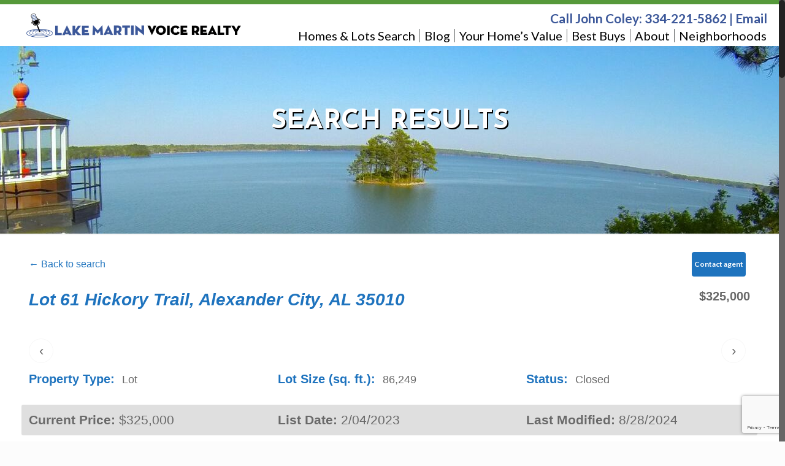

--- FILE ---
content_type: text/html; charset=utf-8
request_url: https://www.google.com/recaptcha/api2/anchor?ar=1&k=6LdYPtwUAAAAALynB7YqPpfqYnd4HlAAsO8bKBVU&co=aHR0cHM6Ly9sYWtlbWFydGludm9pY2UuY29tOjQ0Mw..&hl=en&v=PoyoqOPhxBO7pBk68S4YbpHZ&size=invisible&anchor-ms=20000&execute-ms=30000&cb=eaz7kk5x9ay1
body_size: 48644
content:
<!DOCTYPE HTML><html dir="ltr" lang="en"><head><meta http-equiv="Content-Type" content="text/html; charset=UTF-8">
<meta http-equiv="X-UA-Compatible" content="IE=edge">
<title>reCAPTCHA</title>
<style type="text/css">
/* cyrillic-ext */
@font-face {
  font-family: 'Roboto';
  font-style: normal;
  font-weight: 400;
  font-stretch: 100%;
  src: url(//fonts.gstatic.com/s/roboto/v48/KFO7CnqEu92Fr1ME7kSn66aGLdTylUAMa3GUBHMdazTgWw.woff2) format('woff2');
  unicode-range: U+0460-052F, U+1C80-1C8A, U+20B4, U+2DE0-2DFF, U+A640-A69F, U+FE2E-FE2F;
}
/* cyrillic */
@font-face {
  font-family: 'Roboto';
  font-style: normal;
  font-weight: 400;
  font-stretch: 100%;
  src: url(//fonts.gstatic.com/s/roboto/v48/KFO7CnqEu92Fr1ME7kSn66aGLdTylUAMa3iUBHMdazTgWw.woff2) format('woff2');
  unicode-range: U+0301, U+0400-045F, U+0490-0491, U+04B0-04B1, U+2116;
}
/* greek-ext */
@font-face {
  font-family: 'Roboto';
  font-style: normal;
  font-weight: 400;
  font-stretch: 100%;
  src: url(//fonts.gstatic.com/s/roboto/v48/KFO7CnqEu92Fr1ME7kSn66aGLdTylUAMa3CUBHMdazTgWw.woff2) format('woff2');
  unicode-range: U+1F00-1FFF;
}
/* greek */
@font-face {
  font-family: 'Roboto';
  font-style: normal;
  font-weight: 400;
  font-stretch: 100%;
  src: url(//fonts.gstatic.com/s/roboto/v48/KFO7CnqEu92Fr1ME7kSn66aGLdTylUAMa3-UBHMdazTgWw.woff2) format('woff2');
  unicode-range: U+0370-0377, U+037A-037F, U+0384-038A, U+038C, U+038E-03A1, U+03A3-03FF;
}
/* math */
@font-face {
  font-family: 'Roboto';
  font-style: normal;
  font-weight: 400;
  font-stretch: 100%;
  src: url(//fonts.gstatic.com/s/roboto/v48/KFO7CnqEu92Fr1ME7kSn66aGLdTylUAMawCUBHMdazTgWw.woff2) format('woff2');
  unicode-range: U+0302-0303, U+0305, U+0307-0308, U+0310, U+0312, U+0315, U+031A, U+0326-0327, U+032C, U+032F-0330, U+0332-0333, U+0338, U+033A, U+0346, U+034D, U+0391-03A1, U+03A3-03A9, U+03B1-03C9, U+03D1, U+03D5-03D6, U+03F0-03F1, U+03F4-03F5, U+2016-2017, U+2034-2038, U+203C, U+2040, U+2043, U+2047, U+2050, U+2057, U+205F, U+2070-2071, U+2074-208E, U+2090-209C, U+20D0-20DC, U+20E1, U+20E5-20EF, U+2100-2112, U+2114-2115, U+2117-2121, U+2123-214F, U+2190, U+2192, U+2194-21AE, U+21B0-21E5, U+21F1-21F2, U+21F4-2211, U+2213-2214, U+2216-22FF, U+2308-230B, U+2310, U+2319, U+231C-2321, U+2336-237A, U+237C, U+2395, U+239B-23B7, U+23D0, U+23DC-23E1, U+2474-2475, U+25AF, U+25B3, U+25B7, U+25BD, U+25C1, U+25CA, U+25CC, U+25FB, U+266D-266F, U+27C0-27FF, U+2900-2AFF, U+2B0E-2B11, U+2B30-2B4C, U+2BFE, U+3030, U+FF5B, U+FF5D, U+1D400-1D7FF, U+1EE00-1EEFF;
}
/* symbols */
@font-face {
  font-family: 'Roboto';
  font-style: normal;
  font-weight: 400;
  font-stretch: 100%;
  src: url(//fonts.gstatic.com/s/roboto/v48/KFO7CnqEu92Fr1ME7kSn66aGLdTylUAMaxKUBHMdazTgWw.woff2) format('woff2');
  unicode-range: U+0001-000C, U+000E-001F, U+007F-009F, U+20DD-20E0, U+20E2-20E4, U+2150-218F, U+2190, U+2192, U+2194-2199, U+21AF, U+21E6-21F0, U+21F3, U+2218-2219, U+2299, U+22C4-22C6, U+2300-243F, U+2440-244A, U+2460-24FF, U+25A0-27BF, U+2800-28FF, U+2921-2922, U+2981, U+29BF, U+29EB, U+2B00-2BFF, U+4DC0-4DFF, U+FFF9-FFFB, U+10140-1018E, U+10190-1019C, U+101A0, U+101D0-101FD, U+102E0-102FB, U+10E60-10E7E, U+1D2C0-1D2D3, U+1D2E0-1D37F, U+1F000-1F0FF, U+1F100-1F1AD, U+1F1E6-1F1FF, U+1F30D-1F30F, U+1F315, U+1F31C, U+1F31E, U+1F320-1F32C, U+1F336, U+1F378, U+1F37D, U+1F382, U+1F393-1F39F, U+1F3A7-1F3A8, U+1F3AC-1F3AF, U+1F3C2, U+1F3C4-1F3C6, U+1F3CA-1F3CE, U+1F3D4-1F3E0, U+1F3ED, U+1F3F1-1F3F3, U+1F3F5-1F3F7, U+1F408, U+1F415, U+1F41F, U+1F426, U+1F43F, U+1F441-1F442, U+1F444, U+1F446-1F449, U+1F44C-1F44E, U+1F453, U+1F46A, U+1F47D, U+1F4A3, U+1F4B0, U+1F4B3, U+1F4B9, U+1F4BB, U+1F4BF, U+1F4C8-1F4CB, U+1F4D6, U+1F4DA, U+1F4DF, U+1F4E3-1F4E6, U+1F4EA-1F4ED, U+1F4F7, U+1F4F9-1F4FB, U+1F4FD-1F4FE, U+1F503, U+1F507-1F50B, U+1F50D, U+1F512-1F513, U+1F53E-1F54A, U+1F54F-1F5FA, U+1F610, U+1F650-1F67F, U+1F687, U+1F68D, U+1F691, U+1F694, U+1F698, U+1F6AD, U+1F6B2, U+1F6B9-1F6BA, U+1F6BC, U+1F6C6-1F6CF, U+1F6D3-1F6D7, U+1F6E0-1F6EA, U+1F6F0-1F6F3, U+1F6F7-1F6FC, U+1F700-1F7FF, U+1F800-1F80B, U+1F810-1F847, U+1F850-1F859, U+1F860-1F887, U+1F890-1F8AD, U+1F8B0-1F8BB, U+1F8C0-1F8C1, U+1F900-1F90B, U+1F93B, U+1F946, U+1F984, U+1F996, U+1F9E9, U+1FA00-1FA6F, U+1FA70-1FA7C, U+1FA80-1FA89, U+1FA8F-1FAC6, U+1FACE-1FADC, U+1FADF-1FAE9, U+1FAF0-1FAF8, U+1FB00-1FBFF;
}
/* vietnamese */
@font-face {
  font-family: 'Roboto';
  font-style: normal;
  font-weight: 400;
  font-stretch: 100%;
  src: url(//fonts.gstatic.com/s/roboto/v48/KFO7CnqEu92Fr1ME7kSn66aGLdTylUAMa3OUBHMdazTgWw.woff2) format('woff2');
  unicode-range: U+0102-0103, U+0110-0111, U+0128-0129, U+0168-0169, U+01A0-01A1, U+01AF-01B0, U+0300-0301, U+0303-0304, U+0308-0309, U+0323, U+0329, U+1EA0-1EF9, U+20AB;
}
/* latin-ext */
@font-face {
  font-family: 'Roboto';
  font-style: normal;
  font-weight: 400;
  font-stretch: 100%;
  src: url(//fonts.gstatic.com/s/roboto/v48/KFO7CnqEu92Fr1ME7kSn66aGLdTylUAMa3KUBHMdazTgWw.woff2) format('woff2');
  unicode-range: U+0100-02BA, U+02BD-02C5, U+02C7-02CC, U+02CE-02D7, U+02DD-02FF, U+0304, U+0308, U+0329, U+1D00-1DBF, U+1E00-1E9F, U+1EF2-1EFF, U+2020, U+20A0-20AB, U+20AD-20C0, U+2113, U+2C60-2C7F, U+A720-A7FF;
}
/* latin */
@font-face {
  font-family: 'Roboto';
  font-style: normal;
  font-weight: 400;
  font-stretch: 100%;
  src: url(//fonts.gstatic.com/s/roboto/v48/KFO7CnqEu92Fr1ME7kSn66aGLdTylUAMa3yUBHMdazQ.woff2) format('woff2');
  unicode-range: U+0000-00FF, U+0131, U+0152-0153, U+02BB-02BC, U+02C6, U+02DA, U+02DC, U+0304, U+0308, U+0329, U+2000-206F, U+20AC, U+2122, U+2191, U+2193, U+2212, U+2215, U+FEFF, U+FFFD;
}
/* cyrillic-ext */
@font-face {
  font-family: 'Roboto';
  font-style: normal;
  font-weight: 500;
  font-stretch: 100%;
  src: url(//fonts.gstatic.com/s/roboto/v48/KFO7CnqEu92Fr1ME7kSn66aGLdTylUAMa3GUBHMdazTgWw.woff2) format('woff2');
  unicode-range: U+0460-052F, U+1C80-1C8A, U+20B4, U+2DE0-2DFF, U+A640-A69F, U+FE2E-FE2F;
}
/* cyrillic */
@font-face {
  font-family: 'Roboto';
  font-style: normal;
  font-weight: 500;
  font-stretch: 100%;
  src: url(//fonts.gstatic.com/s/roboto/v48/KFO7CnqEu92Fr1ME7kSn66aGLdTylUAMa3iUBHMdazTgWw.woff2) format('woff2');
  unicode-range: U+0301, U+0400-045F, U+0490-0491, U+04B0-04B1, U+2116;
}
/* greek-ext */
@font-face {
  font-family: 'Roboto';
  font-style: normal;
  font-weight: 500;
  font-stretch: 100%;
  src: url(//fonts.gstatic.com/s/roboto/v48/KFO7CnqEu92Fr1ME7kSn66aGLdTylUAMa3CUBHMdazTgWw.woff2) format('woff2');
  unicode-range: U+1F00-1FFF;
}
/* greek */
@font-face {
  font-family: 'Roboto';
  font-style: normal;
  font-weight: 500;
  font-stretch: 100%;
  src: url(//fonts.gstatic.com/s/roboto/v48/KFO7CnqEu92Fr1ME7kSn66aGLdTylUAMa3-UBHMdazTgWw.woff2) format('woff2');
  unicode-range: U+0370-0377, U+037A-037F, U+0384-038A, U+038C, U+038E-03A1, U+03A3-03FF;
}
/* math */
@font-face {
  font-family: 'Roboto';
  font-style: normal;
  font-weight: 500;
  font-stretch: 100%;
  src: url(//fonts.gstatic.com/s/roboto/v48/KFO7CnqEu92Fr1ME7kSn66aGLdTylUAMawCUBHMdazTgWw.woff2) format('woff2');
  unicode-range: U+0302-0303, U+0305, U+0307-0308, U+0310, U+0312, U+0315, U+031A, U+0326-0327, U+032C, U+032F-0330, U+0332-0333, U+0338, U+033A, U+0346, U+034D, U+0391-03A1, U+03A3-03A9, U+03B1-03C9, U+03D1, U+03D5-03D6, U+03F0-03F1, U+03F4-03F5, U+2016-2017, U+2034-2038, U+203C, U+2040, U+2043, U+2047, U+2050, U+2057, U+205F, U+2070-2071, U+2074-208E, U+2090-209C, U+20D0-20DC, U+20E1, U+20E5-20EF, U+2100-2112, U+2114-2115, U+2117-2121, U+2123-214F, U+2190, U+2192, U+2194-21AE, U+21B0-21E5, U+21F1-21F2, U+21F4-2211, U+2213-2214, U+2216-22FF, U+2308-230B, U+2310, U+2319, U+231C-2321, U+2336-237A, U+237C, U+2395, U+239B-23B7, U+23D0, U+23DC-23E1, U+2474-2475, U+25AF, U+25B3, U+25B7, U+25BD, U+25C1, U+25CA, U+25CC, U+25FB, U+266D-266F, U+27C0-27FF, U+2900-2AFF, U+2B0E-2B11, U+2B30-2B4C, U+2BFE, U+3030, U+FF5B, U+FF5D, U+1D400-1D7FF, U+1EE00-1EEFF;
}
/* symbols */
@font-face {
  font-family: 'Roboto';
  font-style: normal;
  font-weight: 500;
  font-stretch: 100%;
  src: url(//fonts.gstatic.com/s/roboto/v48/KFO7CnqEu92Fr1ME7kSn66aGLdTylUAMaxKUBHMdazTgWw.woff2) format('woff2');
  unicode-range: U+0001-000C, U+000E-001F, U+007F-009F, U+20DD-20E0, U+20E2-20E4, U+2150-218F, U+2190, U+2192, U+2194-2199, U+21AF, U+21E6-21F0, U+21F3, U+2218-2219, U+2299, U+22C4-22C6, U+2300-243F, U+2440-244A, U+2460-24FF, U+25A0-27BF, U+2800-28FF, U+2921-2922, U+2981, U+29BF, U+29EB, U+2B00-2BFF, U+4DC0-4DFF, U+FFF9-FFFB, U+10140-1018E, U+10190-1019C, U+101A0, U+101D0-101FD, U+102E0-102FB, U+10E60-10E7E, U+1D2C0-1D2D3, U+1D2E0-1D37F, U+1F000-1F0FF, U+1F100-1F1AD, U+1F1E6-1F1FF, U+1F30D-1F30F, U+1F315, U+1F31C, U+1F31E, U+1F320-1F32C, U+1F336, U+1F378, U+1F37D, U+1F382, U+1F393-1F39F, U+1F3A7-1F3A8, U+1F3AC-1F3AF, U+1F3C2, U+1F3C4-1F3C6, U+1F3CA-1F3CE, U+1F3D4-1F3E0, U+1F3ED, U+1F3F1-1F3F3, U+1F3F5-1F3F7, U+1F408, U+1F415, U+1F41F, U+1F426, U+1F43F, U+1F441-1F442, U+1F444, U+1F446-1F449, U+1F44C-1F44E, U+1F453, U+1F46A, U+1F47D, U+1F4A3, U+1F4B0, U+1F4B3, U+1F4B9, U+1F4BB, U+1F4BF, U+1F4C8-1F4CB, U+1F4D6, U+1F4DA, U+1F4DF, U+1F4E3-1F4E6, U+1F4EA-1F4ED, U+1F4F7, U+1F4F9-1F4FB, U+1F4FD-1F4FE, U+1F503, U+1F507-1F50B, U+1F50D, U+1F512-1F513, U+1F53E-1F54A, U+1F54F-1F5FA, U+1F610, U+1F650-1F67F, U+1F687, U+1F68D, U+1F691, U+1F694, U+1F698, U+1F6AD, U+1F6B2, U+1F6B9-1F6BA, U+1F6BC, U+1F6C6-1F6CF, U+1F6D3-1F6D7, U+1F6E0-1F6EA, U+1F6F0-1F6F3, U+1F6F7-1F6FC, U+1F700-1F7FF, U+1F800-1F80B, U+1F810-1F847, U+1F850-1F859, U+1F860-1F887, U+1F890-1F8AD, U+1F8B0-1F8BB, U+1F8C0-1F8C1, U+1F900-1F90B, U+1F93B, U+1F946, U+1F984, U+1F996, U+1F9E9, U+1FA00-1FA6F, U+1FA70-1FA7C, U+1FA80-1FA89, U+1FA8F-1FAC6, U+1FACE-1FADC, U+1FADF-1FAE9, U+1FAF0-1FAF8, U+1FB00-1FBFF;
}
/* vietnamese */
@font-face {
  font-family: 'Roboto';
  font-style: normal;
  font-weight: 500;
  font-stretch: 100%;
  src: url(//fonts.gstatic.com/s/roboto/v48/KFO7CnqEu92Fr1ME7kSn66aGLdTylUAMa3OUBHMdazTgWw.woff2) format('woff2');
  unicode-range: U+0102-0103, U+0110-0111, U+0128-0129, U+0168-0169, U+01A0-01A1, U+01AF-01B0, U+0300-0301, U+0303-0304, U+0308-0309, U+0323, U+0329, U+1EA0-1EF9, U+20AB;
}
/* latin-ext */
@font-face {
  font-family: 'Roboto';
  font-style: normal;
  font-weight: 500;
  font-stretch: 100%;
  src: url(//fonts.gstatic.com/s/roboto/v48/KFO7CnqEu92Fr1ME7kSn66aGLdTylUAMa3KUBHMdazTgWw.woff2) format('woff2');
  unicode-range: U+0100-02BA, U+02BD-02C5, U+02C7-02CC, U+02CE-02D7, U+02DD-02FF, U+0304, U+0308, U+0329, U+1D00-1DBF, U+1E00-1E9F, U+1EF2-1EFF, U+2020, U+20A0-20AB, U+20AD-20C0, U+2113, U+2C60-2C7F, U+A720-A7FF;
}
/* latin */
@font-face {
  font-family: 'Roboto';
  font-style: normal;
  font-weight: 500;
  font-stretch: 100%;
  src: url(//fonts.gstatic.com/s/roboto/v48/KFO7CnqEu92Fr1ME7kSn66aGLdTylUAMa3yUBHMdazQ.woff2) format('woff2');
  unicode-range: U+0000-00FF, U+0131, U+0152-0153, U+02BB-02BC, U+02C6, U+02DA, U+02DC, U+0304, U+0308, U+0329, U+2000-206F, U+20AC, U+2122, U+2191, U+2193, U+2212, U+2215, U+FEFF, U+FFFD;
}
/* cyrillic-ext */
@font-face {
  font-family: 'Roboto';
  font-style: normal;
  font-weight: 900;
  font-stretch: 100%;
  src: url(//fonts.gstatic.com/s/roboto/v48/KFO7CnqEu92Fr1ME7kSn66aGLdTylUAMa3GUBHMdazTgWw.woff2) format('woff2');
  unicode-range: U+0460-052F, U+1C80-1C8A, U+20B4, U+2DE0-2DFF, U+A640-A69F, U+FE2E-FE2F;
}
/* cyrillic */
@font-face {
  font-family: 'Roboto';
  font-style: normal;
  font-weight: 900;
  font-stretch: 100%;
  src: url(//fonts.gstatic.com/s/roboto/v48/KFO7CnqEu92Fr1ME7kSn66aGLdTylUAMa3iUBHMdazTgWw.woff2) format('woff2');
  unicode-range: U+0301, U+0400-045F, U+0490-0491, U+04B0-04B1, U+2116;
}
/* greek-ext */
@font-face {
  font-family: 'Roboto';
  font-style: normal;
  font-weight: 900;
  font-stretch: 100%;
  src: url(//fonts.gstatic.com/s/roboto/v48/KFO7CnqEu92Fr1ME7kSn66aGLdTylUAMa3CUBHMdazTgWw.woff2) format('woff2');
  unicode-range: U+1F00-1FFF;
}
/* greek */
@font-face {
  font-family: 'Roboto';
  font-style: normal;
  font-weight: 900;
  font-stretch: 100%;
  src: url(//fonts.gstatic.com/s/roboto/v48/KFO7CnqEu92Fr1ME7kSn66aGLdTylUAMa3-UBHMdazTgWw.woff2) format('woff2');
  unicode-range: U+0370-0377, U+037A-037F, U+0384-038A, U+038C, U+038E-03A1, U+03A3-03FF;
}
/* math */
@font-face {
  font-family: 'Roboto';
  font-style: normal;
  font-weight: 900;
  font-stretch: 100%;
  src: url(//fonts.gstatic.com/s/roboto/v48/KFO7CnqEu92Fr1ME7kSn66aGLdTylUAMawCUBHMdazTgWw.woff2) format('woff2');
  unicode-range: U+0302-0303, U+0305, U+0307-0308, U+0310, U+0312, U+0315, U+031A, U+0326-0327, U+032C, U+032F-0330, U+0332-0333, U+0338, U+033A, U+0346, U+034D, U+0391-03A1, U+03A3-03A9, U+03B1-03C9, U+03D1, U+03D5-03D6, U+03F0-03F1, U+03F4-03F5, U+2016-2017, U+2034-2038, U+203C, U+2040, U+2043, U+2047, U+2050, U+2057, U+205F, U+2070-2071, U+2074-208E, U+2090-209C, U+20D0-20DC, U+20E1, U+20E5-20EF, U+2100-2112, U+2114-2115, U+2117-2121, U+2123-214F, U+2190, U+2192, U+2194-21AE, U+21B0-21E5, U+21F1-21F2, U+21F4-2211, U+2213-2214, U+2216-22FF, U+2308-230B, U+2310, U+2319, U+231C-2321, U+2336-237A, U+237C, U+2395, U+239B-23B7, U+23D0, U+23DC-23E1, U+2474-2475, U+25AF, U+25B3, U+25B7, U+25BD, U+25C1, U+25CA, U+25CC, U+25FB, U+266D-266F, U+27C0-27FF, U+2900-2AFF, U+2B0E-2B11, U+2B30-2B4C, U+2BFE, U+3030, U+FF5B, U+FF5D, U+1D400-1D7FF, U+1EE00-1EEFF;
}
/* symbols */
@font-face {
  font-family: 'Roboto';
  font-style: normal;
  font-weight: 900;
  font-stretch: 100%;
  src: url(//fonts.gstatic.com/s/roboto/v48/KFO7CnqEu92Fr1ME7kSn66aGLdTylUAMaxKUBHMdazTgWw.woff2) format('woff2');
  unicode-range: U+0001-000C, U+000E-001F, U+007F-009F, U+20DD-20E0, U+20E2-20E4, U+2150-218F, U+2190, U+2192, U+2194-2199, U+21AF, U+21E6-21F0, U+21F3, U+2218-2219, U+2299, U+22C4-22C6, U+2300-243F, U+2440-244A, U+2460-24FF, U+25A0-27BF, U+2800-28FF, U+2921-2922, U+2981, U+29BF, U+29EB, U+2B00-2BFF, U+4DC0-4DFF, U+FFF9-FFFB, U+10140-1018E, U+10190-1019C, U+101A0, U+101D0-101FD, U+102E0-102FB, U+10E60-10E7E, U+1D2C0-1D2D3, U+1D2E0-1D37F, U+1F000-1F0FF, U+1F100-1F1AD, U+1F1E6-1F1FF, U+1F30D-1F30F, U+1F315, U+1F31C, U+1F31E, U+1F320-1F32C, U+1F336, U+1F378, U+1F37D, U+1F382, U+1F393-1F39F, U+1F3A7-1F3A8, U+1F3AC-1F3AF, U+1F3C2, U+1F3C4-1F3C6, U+1F3CA-1F3CE, U+1F3D4-1F3E0, U+1F3ED, U+1F3F1-1F3F3, U+1F3F5-1F3F7, U+1F408, U+1F415, U+1F41F, U+1F426, U+1F43F, U+1F441-1F442, U+1F444, U+1F446-1F449, U+1F44C-1F44E, U+1F453, U+1F46A, U+1F47D, U+1F4A3, U+1F4B0, U+1F4B3, U+1F4B9, U+1F4BB, U+1F4BF, U+1F4C8-1F4CB, U+1F4D6, U+1F4DA, U+1F4DF, U+1F4E3-1F4E6, U+1F4EA-1F4ED, U+1F4F7, U+1F4F9-1F4FB, U+1F4FD-1F4FE, U+1F503, U+1F507-1F50B, U+1F50D, U+1F512-1F513, U+1F53E-1F54A, U+1F54F-1F5FA, U+1F610, U+1F650-1F67F, U+1F687, U+1F68D, U+1F691, U+1F694, U+1F698, U+1F6AD, U+1F6B2, U+1F6B9-1F6BA, U+1F6BC, U+1F6C6-1F6CF, U+1F6D3-1F6D7, U+1F6E0-1F6EA, U+1F6F0-1F6F3, U+1F6F7-1F6FC, U+1F700-1F7FF, U+1F800-1F80B, U+1F810-1F847, U+1F850-1F859, U+1F860-1F887, U+1F890-1F8AD, U+1F8B0-1F8BB, U+1F8C0-1F8C1, U+1F900-1F90B, U+1F93B, U+1F946, U+1F984, U+1F996, U+1F9E9, U+1FA00-1FA6F, U+1FA70-1FA7C, U+1FA80-1FA89, U+1FA8F-1FAC6, U+1FACE-1FADC, U+1FADF-1FAE9, U+1FAF0-1FAF8, U+1FB00-1FBFF;
}
/* vietnamese */
@font-face {
  font-family: 'Roboto';
  font-style: normal;
  font-weight: 900;
  font-stretch: 100%;
  src: url(//fonts.gstatic.com/s/roboto/v48/KFO7CnqEu92Fr1ME7kSn66aGLdTylUAMa3OUBHMdazTgWw.woff2) format('woff2');
  unicode-range: U+0102-0103, U+0110-0111, U+0128-0129, U+0168-0169, U+01A0-01A1, U+01AF-01B0, U+0300-0301, U+0303-0304, U+0308-0309, U+0323, U+0329, U+1EA0-1EF9, U+20AB;
}
/* latin-ext */
@font-face {
  font-family: 'Roboto';
  font-style: normal;
  font-weight: 900;
  font-stretch: 100%;
  src: url(//fonts.gstatic.com/s/roboto/v48/KFO7CnqEu92Fr1ME7kSn66aGLdTylUAMa3KUBHMdazTgWw.woff2) format('woff2');
  unicode-range: U+0100-02BA, U+02BD-02C5, U+02C7-02CC, U+02CE-02D7, U+02DD-02FF, U+0304, U+0308, U+0329, U+1D00-1DBF, U+1E00-1E9F, U+1EF2-1EFF, U+2020, U+20A0-20AB, U+20AD-20C0, U+2113, U+2C60-2C7F, U+A720-A7FF;
}
/* latin */
@font-face {
  font-family: 'Roboto';
  font-style: normal;
  font-weight: 900;
  font-stretch: 100%;
  src: url(//fonts.gstatic.com/s/roboto/v48/KFO7CnqEu92Fr1ME7kSn66aGLdTylUAMa3yUBHMdazQ.woff2) format('woff2');
  unicode-range: U+0000-00FF, U+0131, U+0152-0153, U+02BB-02BC, U+02C6, U+02DA, U+02DC, U+0304, U+0308, U+0329, U+2000-206F, U+20AC, U+2122, U+2191, U+2193, U+2212, U+2215, U+FEFF, U+FFFD;
}

</style>
<link rel="stylesheet" type="text/css" href="https://www.gstatic.com/recaptcha/releases/PoyoqOPhxBO7pBk68S4YbpHZ/styles__ltr.css">
<script nonce="0FXS42kDfJmIGPFgn1NfJA" type="text/javascript">window['__recaptcha_api'] = 'https://www.google.com/recaptcha/api2/';</script>
<script type="text/javascript" src="https://www.gstatic.com/recaptcha/releases/PoyoqOPhxBO7pBk68S4YbpHZ/recaptcha__en.js" nonce="0FXS42kDfJmIGPFgn1NfJA">
      
    </script></head>
<body><div id="rc-anchor-alert" class="rc-anchor-alert"></div>
<input type="hidden" id="recaptcha-token" value="[base64]">
<script type="text/javascript" nonce="0FXS42kDfJmIGPFgn1NfJA">
      recaptcha.anchor.Main.init("[\x22ainput\x22,[\x22bgdata\x22,\x22\x22,\[base64]/[base64]/[base64]/[base64]/[base64]/UltsKytdPUU6KEU8MjA0OD9SW2wrK109RT4+NnwxOTI6KChFJjY0NTEyKT09NTUyOTYmJk0rMTxjLmxlbmd0aCYmKGMuY2hhckNvZGVBdChNKzEpJjY0NTEyKT09NTYzMjA/[base64]/[base64]/[base64]/[base64]/[base64]/[base64]/[base64]\x22,\[base64]\x22,\x22GcOhw7zDhMOMYgLDrcOiwrbCkcOcdsKEwpDDqMO4w5dpwpwHNwsUw6VWVlUJXD/[base64]/[base64]/[base64]/w6nCvybDlsO/[base64]/CsmQyaw1WDxfDk8O6w6jDh8Kjw7pKbMO0f3F9wpnDnBFww6PDv8K7GQvDqsKqwoI5IEPCpSRFw6gmwqvCiEo+bsOdfkxRw44cBMK9woUYwo1mW8OAf8O9w75nAznDtEPCucKAE8KYGMKFIsKFw5vCqMKowoAww5DDmV4Hw5HDtgvCuUpNw7EfF8K/Hi/[base64]/Ckx51RERBw6jDgUM0FWbCmSzCt0XCuMOIwrfDoHjDqVLDvsK6N0sIwoHDk8K6wqPDp8O8CcKywoQxZAnDvgkrwpvDjH0PfcKpYcKDBx3CscO3DcO8UcKBwoZ7w6/Ck3fCssKhfMKSRsOjwoQKIMO8w55ZwpTDuMOVaWI9R8KWw6FVaMKLTk7DjMORwpgKa8Oyw7zCgT3CuFcEw6oCwpFVTcKYbMKIMyDDml1CaMO9wqHDk8K0w4XDksKvw7XDoy3Ch0jCjsKIwoXCn8K4w7rChzLDs8K/PsKpU1fDpMOewobDtMOpw5/CuMO6woBYdcOPwp1RdSQQw7sHwpILF8KMwqfDt1zDqcKaw4jCl8OnHFFUw5Ekwr/Ct8K1wpI8F8KiM2/DqMK9wpLClMOBwqrCpyTDgRrClMORw5fDpsOhwocAw69qJ8ORwr8hwpFTT8OFwrRNfMKuw6AcSsOAwqtmw5Vhw4/CkVjDsxTCpFvDqcOiNMKRw5hXwrfDu8OfJMOdGBQRCMK7cRJzN8OGHsKJbsOQYsOEw5nDi3fDh8OMw7jCtijDugdZdyHConIWw5FEw4A4wp/CoQrDtB/DkMKvCsO2woxpwrnDlsKZw7vDokJma8KyIsKbw5rDpcOaDQE1P33CoS0rwp/CpTpLw6bCphfCnFcNwoAqB0bDiMKpw4U/w67DixNkH8OYWsKIH8OlUD9fDcKFdMOew6xFHB/[base64]/a1fCh8OxYghJwpLDhMKZw6gqw5vCrhsWw78nwoFRQ1jDoS0Ew5/DusO/JcK1w6Z6FjUyMiPDucK1AHfCh8OVJnp2wpbCh3xAw6PDlMOofMOxw6fCh8OffkMuEcOHwrIRX8OjVXUMEcO5w5LCqMOqw6rCq8KLE8KSwrY5N8KEwr3CrDbDusO+TUnDiywOwo1GwpHCisKxwpopS03DpcO5IzZIEFdPwr/DoGJDw5XCicKHfMO8OVlfw7U1KMKUw4zCksOFwpHCqcOLVHJDKhQHO3MQwpDDpnlpWsOqwrIowqtCZ8KvPsKxHsKJw5bDjcKIAsOdwqLCl8KYw4sBw48Qw4o4Y8K4SAVBwoDDuMOWwpzCl8OuwpXDn1jCh0nDssOgwpNmwrjCvcKzT8O9woZXF8O/wqvCoTseJMK5woIOw5Ycwr/[base64]/[base64]/[base64]/[base64]/[base64]/DnsKoARXDuToAwrpfMMKMwrTDhQRrw60iHMOAXGVgYFZ5wobDuBoxA8OlQ8KxBT8SfWZjNMO/w7LCoMK8ccKUBQ9qJ1HCuScaXBDCt8OZwqXCpkXDqlHDtcOTwrbChQLDgwDCjsOVG8OwEMK/wojDrcOGLsKPeMO8w4HCh2nCo2rChEUYw4bCj8OiAVRfworDoBBvwqUSw6tqwqtQMHQtwoMSw4ItfSpLbRbDrjfDncOEdBFTwok9RAfChHgWcMKFJ8K1w7zCjHbCn8OiwrzCksKgZMK5fmDCly5Dw6nChm3Dk8Ocw505w4/[base64]/DiMKbSDpmw6rDi0hTFMOMwqh4wqnClsO0w5tCw4cxwqTCrFZnaSjCm8OCUBNWw4HDvcK1BzAnwq/[base64]/w67Cjk3DsMKzwq3Dnx7Ck8Oow43DucO0QV7DlcKhP8O8wqIKYsKhBMOAMsKOBkcRwpMmW8OoC0vDgGrDmCPCpcOreDHCtEfDr8OiwqbDmknCocOUwrMcGSA/w6xZwpUdwoLCtcKGScO9BsKlJg/CncO3U8OWYThgwqbDtMK1woTDisK5w53CmMKJw7low5zCs8ODUMO/EcKuw5dJwqsSwo85LXTDtsOMYsK0w5UMwr1Vwp8gIDhCw49mwrBRIcOoLgFrwp3Ds8OPw5LDvsKGSRrDrAnCsDnDgX/Co8KSfMOwLRPDmcOmDcKEwrRSKyPDpX7DtRfCkyA2woLCnzUXwprCg8KgwpVJwoReLkfDpcOKwpo9P20/ccK7wo/[base64]/w40EaFtqG2IJS8OVAcK0wp04wpFZw4cKPsKqRydhECc6w7jDsxDDnMO+CAUkeE8tw7HCmHlAYX1vLUPDmU7CrT4ifEATwqjDnljClTJdcEcLUG43KsK2w70dVCHClcO3wosHwo4SWsOrC8KPRQQNLMOpwodAwr1ew4PCvcO/[base64]/CklYTX2zDgsKUFFlQwq7DpcKLwpNAw6PDmMOgwobCk1JSbDgIwps0w4XCiw0/wpUlwo0wwqvDicO0XMObdMKjwq/DqcKDw5vChSFSw5TClMKOUl0MasKeAAPCpmrCrRrClcKXbcKww5nDs8O7UFvChMKKw7k8AsKOw4zDkATCicKXLzLDvzTCiA3DlnLDjcOmw5hxw63CrxbChAQTwpYtwoV0DcK4JcOzwqtrw7t4wpfCuQ7Dq0U2wrjDsSPCvA/DojVfw4PDgsK8w4MEXiXDnUnCh8OTw58kw47DgsKTwpLCknvCosOKwpjDicOvw7AOFx/[base64]/DkcO3XnpONVBWEBcYLsO1w7jDtsKUw7hKAlsEGcKhwpQOMUvDvHVCZALDmCdVdXAPwofDrcKKJzB6w4Zqw5xhwprDmlnDlcOPPlbDqsOuw7A/wrA3wrt8w6/CswJZG8K4acKfwqJ/[base64]/SSh5QcKlBQbCnXXCosOASHzCoQAdPR7DlyPCi8OHwpDDncOcakrCgyExwqDDjT9cwo7CuMKrwopBwo7DvAcMVxLDi8OFw6lsGMOwwq/DgnTDhsOcXzTCgkt0wpDCv8KxwqI9wog/bMKUKUYMcsKiw7tSf8O5SsKgwqLDusOwwqzDpStrZcKJf8OjT0TCsmdJwqQowogYcMOAwp/CmgjCjk1vV8KHEsK4w7I/GjUsGgZ3SMKkwq7Dkz7Ci8KEw47Cp2pVeh4fXktOw4Ugwp/Dmygpw5fDrw7CqhLDgsO2CcO+GMKiwohDJwzDiMKqM3DDtsKGw4HDoxHDoXoRwq7CpwspwpbDvynDqMOjw6R9wr3Dg8Ozw6NCwqAuwqR0w5E0D8KeCcOdNm3CpcK6P3INesK/[base64]/DnwvCiz3DrsKTw63CjcOiwpIUw5lqXCnDik7CoRbDhyTDoVvCvcOnMMKQfcK1w7rCszotTX7DusOLwr5rw65+cSPDrxM+BytHw6pJIjZCw7ouw57DjsO/w416SsKUwp1vJm53cnDDnMKDGsOPd8KnfhZ1w6p6J8KLZkFrwqBSw6Yaw6rDh8O0wp43Ri3Dj8Kiw6TDlQt0AXN/MsK4PD/Co8KKwqt7IcKDQVE/LMOXasKfwrsHCkYddsOKGlLDoQTCn8Khw77ClsOlYsO8wrgAw7XDlMKaGGXCl8KHcMO7eBNRccOdBHDDqTo9w63DrwDDhWDCkAnDnyHDlmY7wqPDhDrDpMO/[base64]/DnMKhLUrDiSgCwrPCnsOywo/Cj8KIHg01wrBAwqXCuRYsAMOcwpjCtRAIwoljw5czV8OkwojDrHo4XkhNHcKIPsKiwogGAcK+dm/[base64]/[base64]/ClMOuwqbDs8OwwoPCoQAtJcOuw58xWgDDjsOIw4MeGS4Dw77CksK4OMOFw6dwSgLDrsKZwqw7w6wTXcKDw57DucOvwr7DrcOAf3zDtyVvFEzCmXJTUi8efsOJw4siY8KgesKzScOOwps/SMKfwoIRN8KdesKscUABwpTChMKdVcORbBQkRsOTR8O0wqPCsyRZWwhiwpF/[base64]/DggjDlsOEA1vDjStEHsKILG/DgsOaTsOFMsO1wq9GCcOyw5vDusOfwpHDqnRGIA/DtyQWw7RIw6soQMKcwp/CiMKyw4Icw4HCvQEhw7jChcKpwprDu2sXwqBpwp10C8KIwpTCpCDCiwDCncOdesOJw7HCqcKcVcOnwovCksKnwpQ8w7sSXFTDlcOeIAx7w5PCtMOvwp/DgsKUwqtvwqvDp8O0wrQjw4/ClsOBw6TDoMOhLEoOby3DrcKEMcKqfiDDlA0QHHnCsVhKw6fCmnLCicOmwrp4wqA1XRtjbcK5wos0N1tOwrHCrTA/w7XDtcOZaxhOwqUkw7bDncOZA8Kmw4nDonsbw6/DmMO+AF3CtcKrw7XCtQ1cPE5Ww7ZLIsKqUC/ClC7Dg8KgDsKgXsOSwqLCmlLClsO4V8OVwqDCgMKefcOewpFqw5zDtydndsKxwodFEBLCnVbCksKKwqrDr8Kmw615wrTDgkRsJMKZw6VHwpc+w61Iw4bDvMOEEcKyw4bDmcKNdzw+Ty/[base64]/CjT9/wpLDocK4J0sUGMOpPDNra3bCoMKPYsKFwr/DosOEbRcfwr9gHcKGd8KMK8OUPsO4G8OnwozDtsOSJmTCgjMOw6DCs8KsSMKvw45/w4LDrcKkBgMwFMOuw5DCicOYVyg1UMKnw4tWw6PDqlrCicK5wqZzf8OUPcOuF8O4wpfDo8OGAWJ6w6kIw7Ivwp3CiHLCssKoFcKnw4/DhDgZwo1gwoFLwr1WwrjDqH7DgGvCtWV5wr/[base64]/CgzANXDdUZRcUSQpYw7TDp3ZvC8ONbMKyAQAFOMKcw57DpRRvbjfDkBx+fyYpIUTCv2HDsADDlSHCu8KIWMOCT8KoTsKtG8OoXUENMgAnRcKFFGA2wrLCiMKvQMKuwqU0w5Mew5HCgsOBwoQxwp7DhkvCh8O8B8OkwoFhFBEJIxHCuDIMLSnDmSDCmVoYwq0/w6rCgxhNY8KmEMOLX8KYw5nDrnthD3/Ch8K2wqgWw7R6wp/DlsKQw4Z5EXp1ccKvYMOVw6IbwpwdwpwgRMOxwrxSw5cLwp9Ww4LDvcKRGMOhRgtmw6nCgcK3M8O5CSvCr8OTw4fDrcKHwrsyesKowpfCoBDDk8K3w5XDgcOtQsOSwrzCucOmBcO3wr7DuMOzacOpwrdoIMKSwr/Cp8ORUcONIMOOAC7DiXsxw5Nxw47ChMKIBsK+w6bDtldIw6DCvMKowrBSZy3Dm8KOcsK4w7XCl3bCsh9lwpU3wpElw5FiFjrCimcTwq7CrsKOM8KwM0bCpsKEwrUcw4nDpxJlwr8mPBLCnHDCnydRwrAewqtew41abk/CssKDw60yYjlOdmg1TlI2aMOnWyALw4UWw5fCicO3woZIGnZQw4UgJghZwr7DicONLW3CoVZKFMKTb1JqY8KBw77DnMOjwr8TE8OfVlggRcKPPMOMw5sPXMKKFCLCmcKgwpLDtMOMAcOrYRLDjcKIw6nCgTrCosKZw4N3wpkFwpHDqcOMw5wtDmwVUsKawo0uw6/[base64]/[base64]/csOOw6TCqxnDlsOoVMKIScOnw5R1w5jCli5Yw4/CjcOUwozDoHfCkMOLUMKnHm1CHxk1fUBQw5NzIMOQPMO4wpPCrsOrw4vCuCvDqsKbUU/CnkDDpcOywrBkSD8Ww7Mnw65aw4LDpcOkw4vDq8KMXcOpDWFGw7UOwrhlwr8dw6nDscKKWDrCjcKgXk/CtDDDkSTDnsO6wr/Cv8KfWsKiVMOewp82P8O6IsKew4MefXvDo2LDosO+w5PCmng3EcKSw6spZUIVQB0uw4fCtEzChFMvNQbDjFzCgsKmw4zDmsOLw6zClGh3w5nDmV/[base64]/DucOTBcKFwo0sw5UJw6rDq8OqwoMTwqXDp8Kcw5Bgw4fDv8OswpvCicK/w5VaIkLDtsOpCsOnwrLDu1pqwonDkld/[base64]/B1VCwpFHw6opw6HCucOAK3TCm8KIw51cGQRLw5Vuw4bClsO/w5suM8OuwoHDvBzDozRjDMOzwo0nI8K6dwrDqsKCwqh/wo3DjMKbBTjDs8OLwoQmw5swwoLCsCEtI8KzSC44ThzDg8K4AD59wpjCk8KFEMO2w7XClGQPL8K+TsKVw5nCrS0KRmXDlCZfe8O7CsK8w7sOeEXDlsK9HjtvAgBvZ2F1OMOGF1vDswnCsF12wpDDulxSw6MBw7/[base64]/wro4TDjCrcKle8KmbDHDmgwGwq7DhQbCsxVUw4zCisKCVsK2Cj/CnMKUwosbN8O9w6/Dljc/wqkAY8OlZ8ODw4XDtsKcHcK/wpZVKsOEPcOlFXBcwobDvlvDrAbCrRfClVbDqwJ/IjclA3Aow7jDiMORw651fsOgPcKpwqfDvVrCh8KlwpUdEcOmdn1tw6cYwps2KcOoeR0yw5txJ8OsFcKkdynDnT5NXcOvLW3DjhxsHMObXMODwqtKF8OeUsOdbsOYw6EsUg8jRzjCpGjCtzXCv2VOA0HCu8K/wrbDv8OrAxTCtBvCmMOew6nDiQfDncOWw7MheAHCunpkKQDCp8KhXF9fw4rCgcKbS2ROTMKZT2vDusK5Q2TCqMKew7J6DEpYE8OpDMKTEEpmP0DDliTCvSQdw6vCk8OSwo98ZV3CjUpjScK1w4zCh2/CkVLCqsOaeMKSwolELsKYOXVOw5RhGMKZKhxjwrjDkmovXX1Yw67Dg0shwowww6AeYn8tUMKvw4t5w6hEaMKHw7Q1N8KVJMKdOBfDr8OeOzxMw6PCiMO8fgAbFjLDtcOPw5BOIwkRw7o7wqnDhsKfVcO/w5g1w5LDkVrDh8K1wqzDuMOGR8KDcMKhw4TDmMKFb8K1LsKKwqnDmXrDgF/Cq3R5OAXDh8OvwpXDvjXDrcOXwq17w7vCtBEGw7DDg1RiWMKaIGfDuxrCjCXDhDLDiMKiwqwcUsKwOcOmDsKIPsOEwp3Cv8KWw5Nbw7Vhw6tOa0nDpkTDmcKPbsO8w4YVw7nDpg7DlsOHHmQOOsOLFsKPK3bCjsOsNSJdCcO7wp9jP0rDgQlCwoYaRsK/O2wLw6nDunnDs8ORwr5AEMORwpjCsnYDw4JTWMO4HRrCvgHDuUcXTT/CtcKaw5/[base64]/[base64]/Oy8LwrrDv8Omw7LDonDDgTgNwo/DmHsYO8OCDG4/w4sNwrEJDA7DgkhGw6B6wpbCicK1wrbCu3lkH8K8w7XDpsKkN8O8FcOVw5cRw7zCgMOmeMOXQcOVccKEUgHCsAtgw6XDvsKww5rCnyPCn8OQwqV2EFjDuHM1w4dHfn/CrSPDp8O0eHltScKnE8KCwo3DhmN+w5TCuhbDvCXDvMOdw54cNVjDqMKRMy0uwo8Twrttw5HCm8KFCTdowpLDvcKqw44mEmXDvsOdwo3CvmR8wpbDrcK8AUdkP8OoS8ONw6nDlG7DkMOOwq/[base64]/[base64]/GcOsw4YuYQoPwqvDnMOOfQrCo8Omw7jCi8Opwr4yEMKQemY0PGRWBsOYeMK9LcOaRBLCtQvDgMOAw6tGWwnDr8OLw7PDmwhFSsKYwrENw7dbw4xCworCmVFVHgHDoRfDiMOaS8Ovwp5lwovDoMOUw4zDksOdU3JqQizDglY6wrDDpi8/IcO8FcKzw4nDtMO/wrrChcKEwrctYMOOwrzCp8KwVsKUw6o9XMK8w4vCqsOId8K1HgjClh/[base64]/Q8O5WcKcw4vDum/[base64]/DgGbCvGBiw512YcKBYzHDocOvE8OrCBTDoBwcwrfCs2bCn8Obw47CpllfNCPCk8KPw6BHXMKHw5RBwqrDlB7Dog0Rw6okw6c+woDDpC9aw4YyKMKQUSpocQHDsMOLZQnCpMOQwrJDwohuwrfCgcOjw7opXcOdw6BGWxvDhsKuw4Y5woQFX8KSwoxDD8O4woDCuk/Dp0DCjsO5wq9wei4qw4A8dcK/bTshwr4PHMKLwrPCuG5DEcKZY8KaIcK/CMOWPyjDnHjDh8KyPsKNDFgsw7xxI2fDjcKLwrJ0cMKoK8Olw7zCpR/[base64]/[base64]/DgH/Dhm7CiXoVDn9yYsOQwrLDhgVvRMO6w7xdwobDgMOTw6VAwqNEGMORRsOrJifCsMOEw5p1KsKBw4BPwrTCuwXDjMOfIA/[base64]/DlAkuwr9TwonCkjnDqsK2ZVV0w4RQw6RTBj/[base64]/Cs8KzOsKjX8OdaG7DqlHCkcOWwpLDg8ODPy5xw4bDvsOewoFbw7bCmsOGwqTDusKYBH3Dv0jCtkvDnkPCi8KCanTDnlMrXsKew6YuMMKXXMOCwog+w7LDiXXDrDQBwrPCj8O6w4MkWMKWHWlCD8ONRVfCkDbCncKBUgxdXMKDSxE4wo91O3HDn1kwClDCsMKRwrUMTz/CpVzCj1/Dhjs6w6lOw6jDmsKHwrTCv8Kuw6XDtEbCgcKkGFXCp8OxE8K+woghDsOUa8Oyw6svw6EgITXDoSbDrWkBQ8KMLGbCqw7DhSoYaSpjw60fw6powppBw63DjzbCi8OXwrolRMKhGxrChi8BwoLDtMO6XThTVcK4CMOlXW/[base64]/DkgfDiyMowpUaISxnWwAIGzPCrMKfTMO5AsObw77DvDvDoQzCqcObwpvDoVFLwp/Cu8OBwpcLe8KPNcOSwq3DumnCtQ3DmzMROsKqck3CuRNwKsKpw7cSw4RHScKrfBg7w43CvhVUPDIVwozDmMOGfzHCkcOiwrvDlMOFwpICBUVrwrPCqMK4wpt0esKSw7zDh8K+L8K5w5zCvMKjwoXCnmAcF8Kiwrpxw7YNPMKIwqHCt8OTLSDCt8OXUj/CrsKbBTzCo8KWwrfCslrDkTfCicKUwqlqw6DCl8O0BmvDvz7CtXDDrMOVwq3DnzXDk2gUw44lPcOidcO9w6XDpxXDix/Drx7DuB9vKnAhwpBJwqvCtQZpQMOHa8O/w61VOR8Jwq0XVFnDmjPDlcOHw7/DqcK5wq8Swqlaw7lQfMOpwpg0wqLDnMKYw5kJw5vCi8KZVsOVWsOPJ8K7HhklwooZw5tlE8OdwoA8flnDh8K3FMKVegTCp8OYwpzDlArCqsKpwrw9wpA5woY4w6LDoDM/GMO6eW1/XcKlw6xNQhMJwqLClE7DmBBnw4fDt0bDnlPCvmt7w7IowqLDv1QPKGPDmzPCnsKww5RAw7xzFsK+w6HDsUbDksORwqlYw5HDs8OFw6/Coy7DtsKww4YaTsOZZxDCrcOVw6VfaCdRwp4LCcOfwpnCuzjDicO+w4HCjjrCkcOWV1jDgUDCuw/CtTtKHMK8Y8KVZMKSD8KCwoNpEcOraW49wo8NbcOdw5zDrDxfPW1aX2EQw7LCocKbw4w4WcOTHiwHai1/ZsKAMFVGdCxDBQFewooyWsOkw6g2wqzCusO1wqdESQtnHsKMw6hVwqPDs8OoT8ObGMOzwozCusOZeQ5fwq/CuMKTI8OEacKiwoPCvcOKw4JPdHQ/LMOLUQ80HQE1wqHCnsKPcEdLUmYNA8Ktwopow4tUw5p0woQbw7bCrVgnVsKWw7whB8O3wr/CmFEFw4nDoivCk8OXQRnCl8OiFWsuw4B+wo5ew5JiBMKqIMOPeFnCq8OLTMKJfQBGQcOzw7dqw5p9McK/VFg7w4HDjlosBsKDK1XDj1XDhcKtw7bDl1dyYMKHMcKuPC/DocO3NzrCncOFVy7CocKIQ3vDpsKkJgnCjgjDnyLChRDDkWvDjiU0w77CkMOCVsKXw5YWwqZFwp7CiMKhFldXAml3woPDjMKMw7QZwpHCtUTCtBonLBvChMK7fDXDvsKNKmnDmcK9R3vDsTTDjMOIKz7CsSXCt8Ogw5whL8OPBk06w5tFwr/[base64]/DssKFw4NLw7XDnTvCu8KPwqAqUgVNYi0Rwq/CgcKGdMOMeMKhOz7CrQTCscKUw4hWwpNCLcO6UFFDw7jCiMKNbGdDUAnCs8OIJUPDvhMSY8OwQcKzdyF+wrTDj8Kfw6rCuWxTB8Omw4/Cu8OPw6kqw4hCw5ldwofCncOmesOqMMOVw5wJw500PcKJdHEUw7jCph8Zw7/CtBECwrHDkg/[base64]/DVcaW8OKw74Iw43Do8O3w43CuHjDksKzw6/[base64]/[base64]/[base64]/DjCHDoMODw4vDn3Qta8OowolgPMK+wq/DrUpdTQnCoVs/w77Cg8Ksw7BcQhTCh1JIw7XDoC4BNnnCpX95UsK0wpQ0LsKFawQpwojDqcKSw4zCnsO/w7XDji/Dn8OpwqzDj0TDu8Klw4XCuMKXw5ddPjPDjsKkw6/Dq8OkfyIiJjPDmcObw7tHd8OUR8OWw45nQcKnw7VGwpDCisO5w7HDvcOBwp/CoWDCkH7CsQbCn8OIecK5f8OPa8OywozDvcKTL2HCm0howqYEwroww5zCpsKzwqlfwq/CqU0VfiQDwqU9w6bDqx7CtG8twr7CsisoMhjDskNawrTCmxvDt8OJYVhMHcOHw6/Cj8O5w5olPsKYw4rCuTfCswfDhEM1w5pcZxgGw6dzwqIrw6IxMsKaaTvDq8O5cQvCnn3CvVnDm8OlTXs7w4fCqcKTTX7DosKqesK/woQQbcOTw6scfF9QBCoow5/CkcOTUcKfw7HDq8O2d8Onw6xqI8KECBPDsjzDgG/CrMONwqHCjiBHwqkYNcOBFMKsUsOFO8KcbGjDmMOtw5lnNUvDslpHw4nDnzkjw7hFaFkfw5sFw6Bsw7TCtsKTecKCfgorwqQTGsKKw5HCh8OHRV3CtCc+w5szwoXDncOdB27DocO6cUTDgMO5wqHCosOBw7rCr8KPfMOtL3/Ds8KXEsKhwqRoXznDtcORwo8sVsKXwobCnzY5XMOGWMKCwrnCoMKzMz3CocKWEMK+w7PDsg/Cg13Dn8OhEBwywrzDuMOdSHoPw41JwrM4DMOqwqhVdsKhwoXDtBPCqRYzW8Kqw5LCqD1nw57CvwdHwpBSw6Q+w7d+CkzDokbChn7DmsKUVsO7N8Ohw4nCs8Krw6I/wq/DnsOlJMO5w6MCw4FaTmglLiNnwr3CocOZXx7DhcKECsKeTcKvWFPCtcO1w4HDmX5pKDrDjsKPTsOwwqgIQCzDhUBhw4/DtRbDsWTDhMOLEsOrZlnChh/[base64]/CkcKvDMOMwpjCqxY3woANCDvCsATCkSEnPsObAx7DnDnDqVXDucKbdcK7V2TCisOBKS5Vb8KZbhPCocKWQ8K5XsOKw7YbNQvCkMOeG8OiMMK8wrHDp8KQw4XDrGXChgE+Y8OqPnvDksKkw7ACwpLCkMK2wp/ClTYZw5gUwqzCoH7DpiIIADFzSsOLwpnDtMKgHsKpYMKrecOYRn8DRxY0GcK/woU2HyrCusO9wq7CpHF4wrTDtwsVD8KMGHHDjMKWw6/[base64]/Ct8K+w5tGZAbDs8Kww6LDp8Omw4dePnfCjE3CqMOwJ3tgDMOEJcKWw6HChMKQRXQNwpgnw6fCpsOVJMKfAcK/[base64]/w6DCrcK6wonClMKQV0jDo8K+wqoRHcOnw5HDk1d0wpY4aEMkw5ZWwqrDm8KqU3Idw4BGwqvDmMKWA8Odw4snw65/GsKZwol9wqvDoiwBejJqw4Aiw5HDgcOkwp7CmWplw7R8w4rDumjDu8OEwpI8dcOODzPCg0wKblPDuMOWBsKNw5R4UEbCqg4YdMO2w6zDpsKrwq3Cr8K/wonDqsOuDjDCssKPVcKWwrbCjD5rHMODwoDCu8KdwrjCoGfCpcOlNAZrZMOaM8KGSnFgIsK/ASvDncO4PBI2wr0iZ0tiwrLCosOJw4PDjsOjTyhHwpkFwqo1w6PDnC02w4AAwqTDusOKSsK1wo7CmX3Cl8KsDjwUZsKjw4nChGYyYCLDllHDkT9AwrnDgcKEZwnDvRgrLcO0wr/[base64]/DpRxKM3LCoRErNSDDk8KRwr7DscO/wqPCgMO6wqrCoXlgw5jDmcKjw6fDqBljK8OeXhgqRzfDoxrDggPCicKUSsO3RzceKMOjw6BJW8KuPsOlwrw6GcKRwrrDhcKPwqg+a1sOWWwNwrvDjyQEOMKaUlnDicOgaXbDkDPCsMK1w6I9w5vCn8O8wrcsU8KZw6slwp7CvyDCgsOIwpIPQcOtPi/DvMOOFzMUwqIWXzbDosOIwqrDvMODw7BfQsKoID0sw6YPwrxLw5nDj0AlGMOWw6nDkMKlw47CisKTwqnDiw8BwqzCkcOXw414FsKYwrZxw4rDjlbCmMK4worCoFIZw4puwovClB/CsMKqwoZle8O9wrvDocO4dAPCuUFAwrDCol5TacKdwqIYWRvDkcKeWz7ChcO5VcK1MsOJHsKpel/CicOewq/CsMKcw43CoxZjw6A4w51WwoYkdMKgwqULYGnDjsO5eGDCqD8yKQwSZybDmMKKw6nClsO5wq/CrnLDlz85Iz3CpD5wV8K7w57DlMOZwrLDqcKvAcK0XHXDl8K1w6xaw7s8FsKlCsOcTMKlwpsfAw1BXcKBQMOdw7HCm3dOG3bDocOLISlxfcKrfMKGFk0MKcOZwpVfw7FQIUnChkguwrTDvQRtQix/w4XDv8KJwrcUK37DqsO0wqkUTClfw6BMw6VqIMKpRQfCs8OwwqnCsCkgMMOMwoE6wqwifMK3A8OCwrB6MjsdAMKSw4PCtTbCoFU8wqt6w77CucK0w5pLaW7ChlJcw400wrfDnMKAQngywr/Cv0waDEUSwoTDs8KGMMKRw7jCp8Orw67Dk8Kdwq9wwoBpdylBZ8OIw73DsVo7w6/DkMKrUsOEw6bDicK0w5HDtMOcwrvCtMKYwofCg0vDmkfDq8OPwrI9YcOuw4c4MXvCjQMDPhjDlsOqesKvZ8O5w5TDmCt8UMKLDk/Dv8K+csO0wrItwqliwqh1HMK9woJdXcObS2VJwrwOw7DDpSPCmFgOKCDColzDsSxGwrIcwqPChVISw6rDo8KEwqU8FXTDoXfCqcOAHnjDssOTwq0WLcOuwp7DhhoHw7NPwonCgcO2wo0zwpNVf0/DixExw65hwrfDmsKGC2PCnnUqOEbDusOmwpcww7HCrQXDlMOMw6jCgMKfelc/wrJJw5IhHcOCBcKxw5LCkMOSwrrCqMOdwrgFc2HCiXlQd09Ew7smeMKlw7hzwoh3woLDmMKITsOaQhzCkGPDjmTCmcKqVGAcwo3CosOhTRvDuGMAw6/CrcKnw77DpkwhwrYlG1jCpcOlwoEHwq9twrc0wqLCmRDDv8OVf3nDhVgUMhzDosOZw5DCnMK5RlR1w5rDg8O/wpd9w4wQw4pbZ2TCuk/DiMKrwoXDscKHw6oDw5bCnlnCjjhdw6fCuMKnS19Ow7Uyw4/DikUld8OaU8OJW8OvZcOuw7/DkkbDr8Ogw5rDkQgLDcKQecOMQHPDhyRMZcKVdcKywrvDklwnWTPCkcKTwoLDr8KVwq0dDBfDnQTCoVpbPlZ8wrdVGcOAw6zDsMKkwqfCucONw4LClMKKNcKSw7ROLcK+OiEWT2LCnMO1w5kEwqAnwqgzR8OCwo7DtyFFwrsCT21Kw7JtwqpUDMKpaMObw5/CocOFw7Rfw7jCnMOxwr7DlsOlEQfDsF7CpSMlUWt0BFrDpsOSQMKgIcK0MsKybMOfQcOydsO7wovDslw2F8KXMWgCwqPDhDzChMOvw6zCjCfDjkg+wpkbw5XCiX4FwobCmcKqwrnDsGfChl/DnwfCtUMyw6DCmnAxNMKAWS7DkcOpAsKcwq3CihZLU8KIHh3Crl7CrUwawpBsw4rClwnDoArDv07CiGF/[base64]/wqIUwptIbzhdw58xwpERwqPDoQrCqX1UfRZIwoPDih0vw63CpMOdw4LDph8SKMK4w5cgw6bCp8K0TcOeOhTCsx3ColbCmBQFw7p/woXDmjtgYcOFUMKLacOGw71NCD1rKTvCqMOpbT48wqbDgFTCpQHCl8O7acOWw58qwq9WwpN5w7bCsQHDnS94TwEyYlHCjA/[base64]/w4lOw4EDOFoEWHPCmsKFGSrDh8OVw5QZKjzDjcKpwo/[base64]/Dr8KYw6rCp0fCpsKmwp4Ew4kawrMNc8OQwqkpw5waw6TDlltZPcKJwr8rw5I+wpjClVIKG1PCmcOUVRQ7w5DClsOWwr3CiF/DhMKdOE4TOQkOwq45w5jDjk3CkDVIw6x3W1zCuMKTdcOKLcKnwqLDj8Kuwp3DmC3DoG5Gw73Dh8OOwq0HWcKtEGrCtMO6FXDDhyhMw5J/[base64]/CljLCmArDm8O/wodoH8OnMMKYO8Kew417w5J+wpsXw41iw5gbwo8VB3thLsKbwqcZwoDCrAFsQi8fw6TCl0w7w7Bhw5QWw6fCrMOLw7fCiC1lw5NMI8KlPcOQY8KHTMKEV2LCoQwediIWwobDuMOtZcO6PwfDlMKmWsKlw7R9wpnDsETCgcK/w4LCvB/[base64]/G8KoFcKOQMK2w6EkRlzDi8O2w7bDmBxYEEjDk8O7YcO8wrp7OMKiwobDrsK+wrjCtsKAwrjDq0jCpcKiQ8KCCMKLZcOewr4eBcOKwq4kw7FRw74MTHDDnMKXY8OdDBPDicK1w7jCnQ4FwqM9JlQCwq/DqD/CuMKbwokXwoh/[base64]/w5p1w5zCt8OKwpjDjsKkwpvDrsKsFFXCr2kGw7Nkw6vDmsKaQjDCoXMIwqF0w5/[base64]/wqIsGMKYNzd3wqnCpMK4w7MXwpAiw4YvHMOOw4fCmMOGY8ORZ2J6wqDCpcOrw5fDvUfDnF3DusKAUsOzbHMcwpDCusKswpRqOiZywqzDjE/Cs8Oec8K7w7pWYQHCiWHCnUUQwplqPk9qw6B1wrzCoMKhJTLCgGzCosOHbwrCgiHDqMOcwrJ4wonDoMOOM2/DkXVqOwrDt8O3wpvDvsOUwoJWDMOJfsK1wqM/BRAQcMORwpEIw5kMGG4/WWlMTMKlw5UAJ1IpC0DDu8ODKsKmw5LDp3rDoMK9QB/CsxHDkChYdcKzw5cMw6zDvcKLwqZow6x/[base64]/DksOIwpIJwp1MLGEnLnsqOcOAw75mXHQmw6ZFZMKWw4/[base64]/CkVXCqFQAwodFA8KIeMOzBcKIw5Ayw6jDlDw2wqNKwr3CtcKbw4ZFw7xrwpXCq8KRTBJTwpFHIsKnXcOHe8OZWg/[base64]\x22],null,[\x22conf\x22,null,\x226LdYPtwUAAAAALynB7YqPpfqYnd4HlAAsO8bKBVU\x22,0,null,null,null,1,[21,125,63,73,95,87,41,43,42,83,102,105,109,121],[1017145,623],0,null,null,null,null,0,null,0,null,700,1,null,0,\[base64]/76lBhnEnQkZnOKMAhmv8xEZ\x22,0,0,null,null,1,null,0,0,null,null,null,0],\x22https://lakemartinvoice.com:443\x22,null,[3,1,1],null,null,null,1,3600,[\x22https://www.google.com/intl/en/policies/privacy/\x22,\x22https://www.google.com/intl/en/policies/terms/\x22],\x22b7gwXdIB2L6SWZR1qryFK7O0kOvhqR1tK5LCQZbHht8\\u003d\x22,1,0,null,1,1769253277345,0,0,[63,151],null,[232,227,208,228],\x22RC-ov9rlpc63Kg-Hw\x22,null,null,null,null,null,\x220dAFcWeA64Aronxpq48ZT3Tfr7eGA2oDkbT1yfOfmzjqpF6DNt7uvGcN8xD71XigfjNimkmWmkhONAEMzfqr8qG9HrLp5vcnFOsw\x22,1769336077452]");
    </script></body></html>

--- FILE ---
content_type: text/plain
request_url: https://www.google-analytics.com/j/collect?v=1&_v=j102&a=1719101114&t=pageview&_s=1&dl=https%3A%2F%2Flakemartinvoice.com%2Fidx%2FLot-61-Hickory-Trail-Alexander-City-AL-35010-mls_22-22%3FSavedSearch%3D20170703222535300852000000%26PropertyType%3DB%26PropertySubType%3DResidential%252C%252C%252C%26pg%3D1%26OrderBy%3D-ModificationTimestamp%26m%3D20011002133058971185000000%26search_referral_url%3Dhttps%253A%252F%252Flakemartinvoice.com%252Fneighborhoods%252Fnorth-lake&ul=en-us%40posix&dt=Lot%2061%20Hickory%20Trail%2C%20Alexander%20City%2C%20AL%2035010%20-%20Lake%20Martin%20Voice%20-%20Lake%20Martin%20Real%20Estate%20-%20Waterfront%20Homes%2C%20Lots%2C%20Property%20For%20Sale&sr=1280x720&vp=1280x720&_u=IEBAAEABAAAAACAAI~&jid=1310744054&gjid=642352156&cid=1745154696.1769249676&tid=UA-7518768-1&_gid=1396772659.1769249676&_r=1&_slc=1&z=1212821183
body_size: -452
content:
2,cG-F17TZ93MVW